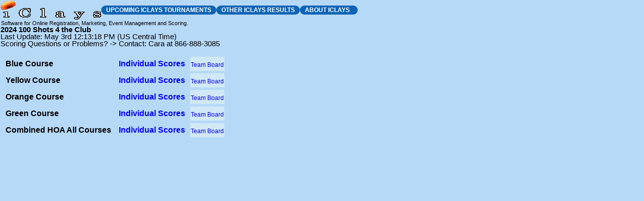

--- FILE ---
content_type: text/html; charset=UTF-8
request_url: http://www.iclays.com/scores/scores11863.html
body_size: 4083
content:

		<html>
		<HEAD>
			<TITLE>iClays Scores</TITLE>
			<META HTTP-EQUIV="Cache-Control" content="no-store">
			<META HTTP-EQUIV="Pragma" CONTENT="no-cache">
			<META HTTP-EQUIV="Expires" CONTENT="-1">
		</HEAD>
		<link rel='stylesheet' type='text/css' media='screen' href='../../iclay_style.css'>
		<link rel='stylesheet' type='text/css' media='print' href='../../iclay_printstyle.css'>

		<STYLE TYPE='text/css'>
		<!--
			A {text-decoration: none;}
		//-->
		</STYLE>
		<body leftmargin='0' topmargin='0' marginwidth='0' marginheight='0' class='masterstyle'>

		<script language='Javascript'>
		<!--
			function hlrow(e,eid)
			{
				e.runtimeStyle.backgroundColor='faee88';
//				e.runtimeStyle.fontWeight='bold';
//				e.runtimeStyle.fontSize='10pt';
				document.all['etag' + eid].runtimeStyle.backgroundColor='faee88';
			}
			function unhlrow(e,eid)
			{
				e.runtimeStyle.backgroundColor='';
//				e.runtimeStyle.fontWeight='';
//				e.runtimeStyle.fontSize='';
				document.all['etag' + eid].runtimeStyle.backgroundColor='';
			}
		//-->
		</script>


		<table cellpadding=0 cellspacing=0 border=0>
		<tr>
			<td style='cursor: hand;'><img src='../images/iclays_link_logo.gif' onclick="document.location.href='https://www.iclays.com';"></td>
			<td><a class='button2dk' href='../cgi-bin/public_tournament_list.cgi'><span class='buttonlink'>Upcoming iClays Tournaments</span></a>
			<td><a class='button2dk' href='../cgi-bin/recent_results.cgi'><span class='buttonlink'>Other iClays Results</span></a>
			<td><a class='button2dk' href='https://www.iclays.com'><span class='buttonlink'>About iClays &nbsp </span></a>
		</tr>
		<tr><td class='tiny' colspan=4>Software for Online Registration, Marketing, Event Management and Scoring.</td></tr>
		</table>

		
		<b>2024 100 Shots 4 the Club</b><br>Last Update: May 3rd 12:13:18 PM (US Central Time)<br>

		Scoring Questions or Problems? -> Contact: Cara at 866-888-3085<br>

		<table cellpadding=5 cellspacing=5 border=0>
	
					<tr>
						<td><b>Blue Course</b></td>
						<td><b><a href='scores11863-69895.html'>Individual Scores</a></b></td>
				<td class='alt1' width=50 onmouseover='hlrow(this,69895)'; onmouseout='unhlrow(this,69895)';><center><a href='https://www.iclays.com/cgi-bin/dynamic_team_master.cgi?TournamentID=11863&event_id=69895' target='tb11863'>Team Board</a></td>
					</tr>
				
					<tr>
						<td><b>Yellow Course</b></td>
						<td><b><a href='scores11863-69896.html'>Individual Scores</a></b></td>
				<td class='alt1' width=50 onmouseover='hlrow(this,69896)'; onmouseout='unhlrow(this,69896)';><center><a href='https://www.iclays.com/cgi-bin/dynamic_team_master.cgi?TournamentID=11863&event_id=69896' target='tb11863'>Team Board</a></td>
					</tr>
				
					<tr>
						<td><b>Orange Course</b></td>
						<td><b><a href='scores11863-69897.html'>Individual Scores</a></b></td>
				<td class='alt1' width=50 onmouseover='hlrow(this,69897)'; onmouseout='unhlrow(this,69897)';><center><a href='https://www.iclays.com/cgi-bin/dynamic_team_master.cgi?TournamentID=11863&event_id=69897' target='tb11863'>Team Board</a></td>
					</tr>
				
					<tr>
						<td><b>Green Course</b></td>
						<td><b><a href='scores11863-69898.html'>Individual Scores</a></b></td>
				<td class='alt1' width=50 onmouseover='hlrow(this,69898)'; onmouseout='unhlrow(this,69898)';><center><a href='https://www.iclays.com/cgi-bin/dynamic_team_master.cgi?TournamentID=11863&event_id=69898' target='tb11863'>Team Board</a></td>
					</tr>
				
					<tr>
						<td><b>Combined HOA All Courses</b></td>
						<td><b><a href='scores11863-69899.html'>Individual Scores</a></b></td>
				<td class='alt1' width=50 onmouseover='hlrow(this,69899)'; onmouseout='unhlrow(this,69899)';><center><a href='https://www.iclays.com/cgi-bin/dynamic_team_master.cgi?TournamentID=11863&event_id=69899' target='tb11863'>Team Board</a></td>
					</tr>
				  <br></table>
	</body>
	<HEAD>
		<META HTTP-EQUIV="Cache-Control" content="no-store">
		<META HTTP-EQUIV="Pragma" CONTENT="no-cache">
		<META HTTP-EQUIV="Expires" CONTENT="-1">
	</HEAD>
	</html>
	

--- FILE ---
content_type: text/css
request_url: http://www.iclays.com/iclay_style.css
body_size: 45574
content:
<STYLE TYPE='text/css'>
<!--
	.begin {cursor:default; background-color: B7D9F8; font-size: 11pt; line-height: 11pt; color: 000000; font-weight: normal; text-decoration: none; padding-top:1px; padding-right:1px; padding-left:1px;mso-ignore:padding;font-weight:400; font-family:Calibri, sans-serif;mso-font-charset:0; mso-number-format:General; text-align:general; vertical-align:bottom; mso-background-source:auto;mso-pattern:auto; white-space:nowrap;}
	.borderstyle {cursor:default; background-color: 0d64b5; font-size: 11pt; line-height: 11pt; color: FFFFFF; font-weight: normal; text-decoration: none; padding-top:1px; padding-right:1px; padding-left:1px;mso-ignore:padding;font-weight:400; font-family:Calibri, sans-serif;mso-font-charset:0; mso-number-format:General; text-align:general; vertical-align:bottom; mso-background-source:auto;mso-pattern:auto; white-space:nowrap;}
	.masterstyle {cursor:default; background-color: B7D9F8; font-size: 11pt; line-height: 11pt; color: 000000; font-weight: normal; text-decoration: none; padding-top:1px; padding-right:1px; padding-left:1px;mso-ignore:padding;font-weight:400; font-family:Calibri, sans-serif;mso-font-charset:0; mso-number-format:General; text-align:general; vertical-align:bottom; mso-background-source:auto;mso-pattern:auto; white-space:nowrap;}
	.invstyle {cursor:default; font-size: 11pt; line-height: 11pt; color: 000000; font-weight: normal; text-decoration: none; padding-top:1px; padding-right:1px; padding-left:1px;mso-ignore:padding;font-weight:400; font-family:Calibri, sans-serif;mso-font-charset:0; mso-number-format:General; text-align:general; vertical-align:bottom; mso-background-source:auto;mso-pattern:auto; white-space:nowrap;}
	.error {cursor:default; background-color: cf0606; font-size: 11pt; line-height: 11pt; color: ffffff; font-weight: normal; text-decoration: none; padding-top:1px; padding-right:1px; padding-left:1px;mso-ignore:padding;font-weight:400; font-family:Calibri, sans-serif;mso-font-charset:0; mso-number-format:General; text-align:general; vertical-align:bottom; mso-background-source:auto;mso-pattern:auto; white-space:nowrap;}
	.warning {cursor:default; background-color: f7f023; font-size: 11pt; line-height: 11pt; color: 000000; font-weight: normal; text-decoration: none; padding-top:1px; padding-right:1px; padding-left:1px;mso-ignore:padding;font-weight:400; font-family:Calibri, sans-serif;mso-font-charset:0; mso-number-format:General; text-align:general; vertical-align:bottom; mso-background-source:auto;mso-pattern:auto; white-space:nowrap;}
	.sqselect {cursor:default; background-color: F7D798; font-size: 11pt; line-height: 11pt; color: 000000; font-weight: normal; text-decoration: none; padding-top:1px; padding-right:1px; padding-left:1px;mso-ignore:padding;font-weight:400; font-family:Calibri, sans-serif;mso-font-charset:0; mso-number-format:General; text-align:general; vertical-align:bottom; mso-background-source:auto;mso-pattern:auto; white-space:nowrap;}
	.borderstyle_noprint {cursor:default; background-color: 0d64b5; font-size: 11pt; line-height: 11pt; color: FFFFFF; font-weight: normal; text-decoration: none;padding-top:1px;padding-right:1px;padding-left:1px;mso-ignore:padding;font-weight:400;font-family:Calibri, sans-serif;mso-font-charset:0;mso-number-format:General;text-align:general;vertical-align:bottom;mso-background-source:auto;mso-pattern:auto;white-space:nowrap;}
	.teststyle {cursor:default; background-color: BC5127; font-size: 11pt; line-height: 11pt; color: 000000; font-weight: normal; text-decoration: none; padding-top:1px; padding-right:1px; padding-left:1px;mso-ignore:padding;font-weight:400; font-family:Calibri, sans-serif;mso-font-charset:0; mso-number-format:General; text-align:general; vertical-align:bottom; mso-background-source:auto;mso-pattern:auto; white-space:nowrap;}
	.plasmastyle {cursor:default; background-color: b7d9f8; font-size: 7pt; line-height: 7pt; color: 000000; font-weight: normal; text-decoration: none;padding-top:1px;padding-right:1px;padding-left:1px;mso-ignore:padding;font-weight:400;font-family:Calibri, sans-serif;mso-font-charset:0;mso-number-format:General;text-align:general;vertical-align:bottom;mso-background-source:auto;mso-pattern:auto;white-space:nowrap;}
	.bulletbar_bg {cursor:default; background-color: 0d64b5; font-size: 13pt; line-height: 11pt; color: FFFFFF; font-weight: normal; text-decoration: none;padding-top:1px;padding-right:1px;padding-left:1px;mso-ignore:padding;font-weight:400;font-family:Calibri, sans-serif;mso-font-charset:0;mso-number-format:General;text-align:general;vertical-align:bottom;mso-background-source:auto;mso-pattern:auto;white-space:nowrap;}
	.bulletbar_sm {cursor:default; background-color: 84baeb; font-size: 13pt; line-height: 11pt; color: 000000; font-weight: normal; text-decoration: none;padding-top:1px;padding-right:1px;padding-left:1px;mso-ignore:padding;font-weight:400;font-family:Calibri, sans-serif;mso-font-charset:0;mso-number-format:General;text-align:general;vertical-align:bottom;mso-background-source:auto;mso-pattern:auto;white-space:nowrap;}
	.grayout {cursor:default; background-color: FFFFFF; font-size: 12pt; line-height: 14pt; color: dadad7; text-decoration: none;padding-top:1px;padding-right:1px;padding-left:1px;mso-ignore:padding;font-weight:400;font-family:Calibri, sans-serif;mso-font-charset:0;mso-number-format:General;text-align:general;vertical-align:bottom;mso-background-source:auto;mso-pattern:auto;white-space:nowrap;}
	.redcourse {cursor:default; background-color: F67070; font-size: 11pt; line-height: 11pt; color: 000000; font-weight: normal; text-decoration: none;padding-top:1px;padding-right:1px;padding-left:1px;mso-ignore:padding;font-weight:400;font-family:Calibri, sans-serif;mso-font-charset:0;mso-number-format:General;text-align:general;vertical-align:bottom;mso-background-source:auto;mso-pattern:auto;white-space:nowrap;}
	.bluecourse {cursor:default; background-color: 7079F6; font-size: 11pt; line-height: 11pt; color: 000000; font-weight: normal; text-decoration: none;padding-top:1px;padding-right:1px;padding-left:1px;mso-ignore:padding;font-weight:400;font-family:Calibri, sans-serif;mso-font-charset:0;mso-number-format:General;text-align:general;vertical-align:bottom;mso-background-source:auto;mso-pattern:auto;white-space:nowrap;}
	.White {cursor:default; background-color: FFFFFF; font-size: 11pt; line-height: 11pt; color: 000000; font-weight: normal; text-decoration: none;padding-top:1px;padding-right:1px;padding-left:1px;mso-ignore:padding;font-weight:400;font-family:Calibri, sans-serif;mso-font-charset:0;mso-number-format:General;text-align:general;vertical-align:bottom;mso-background-source:auto;mso-pattern:auto;white-space:nowrap;}
	.Yellow {cursor:default; background-color: F4D909; font-size: 11pt; line-height: 11pt; color: 000000; font-weight: normal; text-decoration: none;padding-top:1px;padding-right:1px;padding-left:1px;mso-ignore:padding;font-weight:400;font-family:Calibri, sans-serif;mso-font-charset:0;mso-number-format:General;text-align:general;vertical-align:bottom;mso-background-source:auto;mso-pattern:auto;white-space:nowrap;}
	.Blue {cursor:default; background-color: 072C97; font-size: 11pt; line-height: 11pt; color: FFFFFF; font-weight: normal; text-decoration: none;padding-top:1px;padding-right:1px;padding-left:1px;mso-ignore:padding;font-weight:400;font-family:Calibri, sans-serif;mso-font-charset:0;mso-number-format:General;text-align:general;vertical-align:bottom;mso-background-source:auto;mso-pattern:auto;white-space:nowrap;}
	.sqrlink {cursor:hand; background-color: 072C97; font-size: 11pt; line-height: 14pt; color: FFFFFF; font-weight: normal; text-decoration: none;padding-top:1px;padding-right:1px;padding-left:1px;mso-ignore:padding;font-weight:400;font-family:Calibri, sans-serif;mso-font-charset:0;mso-number-format:General;text-align:general;vertical-align:bottom;mso-background-source:auto;mso-pattern:auto;white-space:nowrap;}
	.Red {cursor:default; background-color: 970729; font-size: 11pt; line-height: 11pt; color: FFFFFF; font-weight: normal; text-decoration: none;padding-top:1px;padding-right:1px;padding-left:1px;mso-ignore:padding;font-weight:400;font-family:Calibri, sans-serif;mso-font-charset:0;mso-number-format:General;text-align:general;vertical-align:bottom;mso-background-source:auto;mso-pattern:auto;white-space:nowrap;}
	.Forest_Green {cursor:default; background-color: 0B6904; font-size: 11pt; line-height: 11pt; color: FFFFFF; font-weight: normal; text-decoration: none;padding-top:1px;padding-right:1px;padding-left:1px;mso-ignore:padding;font-weight:400;font-family:Calibri, sans-serif;mso-font-charset:0;mso-number-format:General;text-align:general;vertical-align:bottom;mso-background-source:auto;mso-pattern:auto;white-space:nowrap;}
	.LeftFrame {cursor:default; background-color: 0d64b5; font-size: 11pt; line-height: 11pt; color: 000000; font-weight: normal; text-decoration: none;padding-top:1px;padding-right:1px;padding-left:1px;mso-ignore:padding;font-weight:400;font-family:Calibri, sans-serif;mso-font-charset:0;mso-number-format:General;text-align:general;vertical-align:bottom;mso-background-source:auto;mso-pattern:auto;white-space:nowrap;}
	.Orange {cursor:default; background-color: BC5127; font-size: 11pt; line-height: 11pt; color: 000000; font-weight: normal; text-decoration: none;padding-top:1px;padding-right:1px;padding-left:1px;mso-ignore:padding;font-weight:400;font-family:Calibri, sans-serif;mso-font-charset:0;mso-number-format:General;text-align:general;vertical-align:bottom;mso-background-source:auto;mso-pattern:auto;white-space:nowrap;}
	.Purple {cursor:default; background-color: 750C7C; font-size: 11pt; line-height: 11pt; color: FFFFFF; font-weight: normal; text-decoration: none;padding-top:1px;padding-right:1px;padding-left:1px;mso-ignore:padding;font-weight:400;font-family:Calibri, sans-serif;mso-font-charset:0;mso-number-format:General;text-align:general;vertical-align:bottom;mso-background-source:auto;mso-pattern:auto;white-space:nowrap;}
	.Pastel_Purple {cursor:default; background-color: B385F2; font-size: 11pt; line-height: 11pt; color: 000000; font-weight: normal; text-decoration: none;padding-top:1px;padding-right:1px;padding-left:1px;mso-ignore:padding;font-weight:400;font-family:Calibri, sans-serif;mso-font-charset:0;mso-number-format:General;text-align:general;vertical-align:bottom;mso-background-source:auto;mso-pattern:auto;white-space:nowrap;}
	.Aqua {cursor:default; background-color: 31E8E2; font-size: 11pt; line-height: 11pt; color: 000000; font-weight: normal; text-decoration: none;padding-top:1px;padding-right:1px;padding-left:1px;mso-ignore:padding;font-weight:400;font-family:Calibri, sans-serif;mso-font-charset:0;mso-number-format:General;text-align:general;vertical-align:bottom;mso-background-source:auto;mso-pattern:auto;white-space:nowrap;}
	.Grey {cursor:default; background-color: 747676; font-size: 11pt; line-height: 11pt; color: 000000; font-weight: normal; text-decoration: none;padding-top:1px;padding-right:1px;padding-left:1px;mso-ignore:padding;font-weight:400;font-family:Calibri, sans-serif;mso-font-charset:0;mso-number-format:General;text-align:general;vertical-align:bottom;mso-background-source:auto;mso-pattern:auto;white-space:nowrap;}
	.Dark_Grey {cursor:default; background-color: 2E2D2E; font-size: 11pt; line-height: 11pt; color: FFFFFF; font-weight: normal; text-decoration: none;padding-top:1px;padding-right:1px;padding-left:1px;mso-ignore:padding;font-weight:400;font-family:Calibri, sans-serif;mso-font-charset:0;mso-number-format:General;text-align:general;vertical-align:bottom;mso-background-source:auto;mso-pattern:auto;white-space:nowrap;}
	.Black {cursor:default; background-color: 000000; font-size: 11pt; line-height: 11pt; color: FFFFFF; font-weight: normal; text-decoration: none;padding-top:1px;padding-right:1px;padding-left:1px;mso-ignore:padding;font-weight:400;font-family:Calibri, sans-serif;mso-font-charset:0;mso-number-format:General;text-align:general;vertical-align:bottom;mso-background-source:auto;mso-pattern:auto;white-space:nowrap;}
	.Light_Blue {cursor:default; background-color: 7DBBF5; font-size: 11pt; line-height: 11pt; color: 000000; font-weight: normal; text-decoration: none;padding-top:1px;padding-right:1px;padding-left:1px;mso-ignore:padding;font-weight:400;font-family:Calibri, sans-serif;mso-font-charset:0;mso-number-format:General;text-align:general;vertical-align:bottom;mso-background-source:auto;mso-pattern:auto;white-space:nowrap;}
	.Pink {cursor:default; background-color: F57DF4; font-size: 11pt; line-height: 11pt; color: 000000; font-weight: normal; text-decoration: none;padding-top:1px;padding-right:1px;padding-left:1px;mso-ignore:padding;font-weight:400;font-family:Calibri, sans-serif;mso-font-charset:0;mso-number-format:General;text-align:general;vertical-align:bottom;mso-background-source:auto;mso-pattern:auto;white-space:nowrap;}
	.Pastel_Green {cursor:default; background-color: 7CF5A7; font-size: 11pt; line-height: 11pt; color: 000000; font-weight: normal; text-decoration: none;padding-top:1px;padding-right:1px;padding-left:1px;mso-ignore:padding;font-weight:400;font-family:Calibri, sans-serif;mso-font-charset:0;mso-number-format:General;text-align:general;vertical-align:bottom;mso-background-source:auto;mso-pattern:auto;white-space:nowrap;}
	.squadding {cursor:default; background-color: b7d9f8; font-size: 8pt; line-height: 9pt; color: 000000; font-weight: normal; text-decoration: none;x-overflow:hidden;y-overflow:hidden;overflow:hidden;table-layout:fixed;padding-top:1px;padding-right:1px;padding-left:1px;mso-ignore:padding;font-weight:400;font-family:Calibri, sans-serif;mso-font-charset:0;mso-number-format:General;text-align:general;vertical-align:bottom;mso-background-source:auto;mso-pattern:auto;white-space:nowrap;}
	.checkintrue {cursor:default; background-color: b7d9f8; font-size: 8pt; line-height: 9pt; color: 000000; font-weight: bold; text-decoration: none;x-overflow:hidden;y-overflow:hidden;overflow:hidden;table-layout:fixed;padding-top:1px;padding-right:1px;padding-left:1px;mso-ignore:padding;font-weight:400;font-family:Calibri, sans-serif;mso-font-charset:0;mso-number-format:General;text-align:general;vertical-align:bottom;mso-background-source:auto;mso-pattern:auto;white-space:nowrap;}
	.checkinfalse {cursor:default; background-color: b7d9f8; font-size: 8pt; line-height: 9pt; color: f31a1a; font-weight: bold; text-decoration: none;x-overflow:hidden;y-overflow:hidden;overflow:hidden;table-layout:fixed;padding-top:1px;padding-right:1px;padding-left:1px;mso-ignore:padding;font-weight:400;font-family:Calibri, sans-serif;mso-font-charset:0;mso-number-format:General;text-align:general;vertical-align:bottom;mso-background-source:auto;mso-pattern:auto;white-space:nowrap;}
	.tiny {cursor:default; font-size: 8pt; line-height: 9pt; color: 000000; font-weight: normal; text-decoration: none;padding-top:1px;padding-right:1px;padding-left:1px;mso-ignore:padding;font-weight:400;font-family:Calibri, sans-serif;mso-font-charset:0;mso-number-format:General;text-align:general;vertical-align:bottom;mso-background-source:auto;mso-pattern:auto;white-space:nowrap;}
	.big {cursor:default; font-size: 17pt; line-height: 20pt; color: 000000; font-weight: bold; text-decoration: none;padding-top:1px;padding-right:1px;padding-left:1px;mso-ignore:padding;font-weight:400;font-family:Calibri, sans-serif;mso-font-charset:0;mso-number-format:General;text-align:general;vertical-align:bottom;mso-background-source:auto;mso-pattern:auto;white-space:nowrap;}
	.huge {cursor:default; font-size: 21pt; line-height: 22pt; color: 000000; font-weight: bold; text-decoration: none;padding-top:1px;padding-right:1px;padding-left:1px;mso-ignore:padding;font-weight:400;font-family:Calibri, sans-serif;mso-font-charset:0;mso-number-format:General;text-align:general;vertical-align:bottom;mso-background-source:auto;mso-pattern:auto;white-space:nowrap;}
	.iphone {cursor:default; font-size: 45pt; line-height: 45pt; color: 000000; font-weight: bold; text-decoration: none;padding-top:1px;padding-right:1px;padding-left:1px;mso-ignore:padding;font-weight:400;font-family:Calibri, sans-serif;mso-font-charset:0;mso-number-format:General;text-align:general;vertical-align:bottom;mso-background-source:auto;mso-pattern:auto;white-space:nowrap;}
	.iphonebox {cursor:default; font-size: 70pt; line-height: 50pt; color: 000000; font-weight: bold; text-decoration: none;padding-top:1px;padding-right:1px;padding-left:1px;mso-ignore:padding;font-weight:400;font-family:Calibri, sans-serif;mso-font-charset:0;mso-number-format:General;text-align:general;vertical-align:bottom;mso-background-source:auto;mso-pattern:auto;white-space:nowrap;}
	.tiny_noprint {cursor:default; font-size: 8pt; line-height: 9pt; color: 000000; font-weight: normal; text-decoration: none;padding-top:1px;padding-right:1px;padding-left:1px;mso-ignore:padding;font-weight:400;font-family:Calibri, sans-serif;mso-font-charset:0;mso-number-format:General;text-align:general;vertical-align:bottom;mso-background-source:auto;mso-pattern:auto;white-space:nowrap;}
	.title {cursor:default; font-size: 13pt; line-height: 14pt; color: 000000; font-weight: bold; text-decoration: none;padding-top:1px;padding-right:1px;padding-left:1px;mso-ignore:padding;font-weight:400;font-family:Calibri, sans-serif;mso-font-charset:0;mso-number-format:General;text-align:general;vertical-align:bottom;mso-background-source:auto;mso-pattern:auto;white-space:nowrap;}
	.titlebk {cursor:default; background-color: 0d64b5; font-size: 13pt; line-height: 14pt; color: FFFFFF; font-weight: bold; text-decoration: none;padding-top:1px;padding-right:1px;padding-left:1px;mso-ignore:padding;font-weight:400;font-family:Calibri, sans-serif;mso-font-charset:0;mso-number-format:General;text-align:general;vertical-align:bottom;mso-background-source:auto;mso-pattern:auto;white-space:nowrap;}
	.title2 {cursor:default; font-size: 11pt; line-height: 13pt; color: 000000; font-weight: bold; text-decoration: none;padding-top:1px;padding-right:1px;padding-left:1px;mso-ignore:padding;font-weight:400;font-family:Calibri, sans-serif;mso-font-charset:0;mso-number-format:General;text-align:general;vertical-align:bottom;mso-background-source:auto;mso-pattern:auto;white-space:nowrap;}
	.title_noprint {cursor:default; font-size: 13pt; line-height: 14pt; color: 000000; font-weight: bold; text-decoration: none;padding-top:1px;padding-right:1px;padding-left:1px;mso-ignore:padding;font-weight:400;font-family:Calibri, sans-serif;mso-font-charset:0;mso-number-format:General;text-align:general;vertical-align:bottom;mso-background-source:auto;mso-pattern:auto;white-space:nowrap;}
	.menuButton         {cursor:default; background-color: 94c7f7; font-size: 11pt; line-height: 11pt; color: 000000; font-weight: normal; text-decoration: none;padding-top:1px;padding-right:1px;padding-left:1px;mso-ignore:padding;font-weight:400;font-family:Calibri, sans-serif;mso-font-charset:0;mso-number-format:General;text-align:general;vertical-align:bottom;mso-background-source:auto;mso-pattern:auto;white-space:nowrap;}
	.menuButton_noprint {cursor:default; background-color: 0d64b5; font-size: 11pt; line-height: 11pt; color: FFFFFF; font-weight: normal; text-decoration: none;padding-top:1px;padding-right:1px;padding-left:1px;mso-ignore:padding;font-weight:400;font-family:Calibri, sans-serif;mso-font-charset:0;mso-number-format:General;text-align:general;vertical-align:bottom;mso-background-source:auto;mso-pattern:auto;white-space:nowrap;}
	.trophyButton {cursor:default; background-color: e6193b; font-size: 11pt; line-height: 11pt; color: FFFFFF; font-weight: normal; text-decoration: none;padding-top:1px;padding-right:1px;padding-left:1px;mso-ignore:padding;font-weight:400;font-family:Calibri, sans-serif;mso-font-charset:0;mso-number-format:General;text-align:general;vertical-align:bottom;mso-background-source:auto;mso-pattern:auto;white-space:nowrap;}
	.completedButton {cursor:default; background-color: 55CC46; font-size: 11pt; line-height: 11pt; color: 000000; font-weight: normal; text-decoration: none;padding-top:1px;padding-right:1px;padding-left:1px;mso-ignore:padding;font-weight:400;font-family:Calibri, sans-serif;mso-font-charset:0;mso-number-format:General;text-align:general;vertical-align:bottom;mso-background-source:auto;mso-pattern:auto;white-space:nowrap;}
	.futureButton {cursor:default; background-color: 888784; font-size: 11pt; line-height: 11pt; color: F9FCF8; font-weight: normal; text-decoration: none;padding-top:1px;padding-right:1px;padding-left:1px;mso-ignore:padding;font-weight:400;font-family:Calibri, sans-serif;mso-font-charset:0;mso-number-format:General;text-align:general;vertical-align:bottom;mso-background-source:auto;mso-pattern:auto;white-space:nowrap;}
	.printONLY {display: none;font-size: 8pt; line-height: 11pt;color:000000; font-weight: normal;text-decoration:none;padding-top:1px;padding-right:1px;padding-left:1px;mso-ignore:padding;font-weight:400;font-family:Calibri, sans-serif;mso-font-charset:0;mso-number-format:General;text-align:general;vertical-align:bottom;mso-background-source:auto;mso-pattern:auto;white-space:nowrap;}
	.imp {cursor:default; background-color: D4D1B9; font-size: 11pt; line-height: 11pt; color: 000000; font-weight: normal; text-decoration: none;padding-top:1px;padding-right:1px;padding-left:1px;mso-ignore:padding;font-weight:400;font-family:Calibri, sans-serif;mso-font-charset:0;mso-number-format:General;text-align:general;vertical-align:bottom;mso-background-source:auto;mso-pattern:auto;white-space:nowrap;}
	.nice {cursor:default; font-size: 9pt; line-height: 11pt; color: 000000; font-weight: bold; text-decoration: none;padding-top:1px;padding-right:1px;padding-left:1px;mso-ignore:padding;font-weight:400;font-family:Calibri, sans-serif;mso-font-charset:0;mso-number-format:General;text-align:general;vertical-align:bottom;mso-background-source:auto;mso-pattern:auto;white-space:nowrap;}
	.alt1 {cursor:default; background-color: d1e8f7; font-size: 9pt; line-height: 11pt; color: 000000; font-weight: normal; text-decoration: none;padding-top:1px;padding-right:1px;padding-left:1px;mso-ignore:padding;font-weight:400;font-family:Calibri, sans-serif;mso-font-charset:0;mso-number-format:General;text-align:general;vertical-align:bottom;mso-background-source:auto;mso-pattern:auto;white-space:nowrap;}
	.alt2 {cursor:default; background-color: f0f6fa; font-size: 9pt; line-height: 11pt; color: 000000; font-weight: normal; text-decoration: none;padding-top:1px;padding-right:1px;padding-left:1px;mso-ignore:padding;font-weight:400;font-family:Calibri, sans-serif;mso-font-charset:0;mso-number-format:General;text-align:general;vertical-align:bottom;mso-background-source:auto;mso-pattern:auto;white-space:nowrap;}
	.alt3 {cursor:default; background-color: b7d9f8; font-size: 9pt; line-height: 11pt; color: 000000; font-weight: normal; text-decoration: none;padding-top:1px;padding-right:1px;padding-left:1px;mso-ignore:padding;font-weight:400;font-family:Calibri, sans-serif;mso-font-charset:0;mso-number-format:General;text-align:general;vertical-align:bottom;mso-background-source:auto;mso-pattern:auto;white-space:nowrap;}
	.alte {cursor:default; background-color: 91f98c; font-size: 9pt; line-height: 11pt; color: 000000; font-weight: normal; text-decoration: none;padding-top:1px;padding-right:1px;padding-left:1px;mso-ignore:padding;font-weight:400;font-family:Calibri, sans-serif;mso-font-charset:0;mso-number-format:General;text-align:general;vertical-align:bottom;mso-background-source:auto;mso-pattern:auto;white-space:nowrap;}
	.scorealt1 {cursor:default; background-color: aeb8bf; font-size: 9pt; line-height: 11pt; color: 000000; font-weight: normal; text-decoration: none;padding-top:1px;padding-right:1px;padding-left:1px;mso-ignore:padding;font-weight:400;font-family:Calibri, sans-serif;mso-font-charset:0;mso-number-format:General;text-align:general;vertical-align:bottom;mso-background-source:auto;mso-pattern:auto;white-space:nowrap;}
	.scorealt2 {cursor:default; background-color: c9dce8; font-size: 9pt; line-height: 11pt; color: 000000; font-weight: normal; text-decoration: none;padding-top:1px;padding-right:1px;padding-left:1px;mso-ignore:padding;font-weight:400;font-family:Calibri, sans-serif;mso-font-charset:0;mso-number-format:General;text-align:general;vertical-align:bottom;mso-background-source:auto;mso-pattern:auto;white-space:nowrap;}
	.balt1 {cursor:default; background-color: aeb8bf; font-size: 12pt; line-height: 14pt; color: 000000; font-weight: bold; text-decoration: none;padding-top:1px;padding-right:1px;padding-left:1px;mso-ignore:padding;font-weight:400;font-family:Calibri, sans-serif;mso-font-charset:0;mso-number-format:General;text-align:general;vertical-align:bottom;mso-background-source:auto;mso-pattern:auto;white-space:nowrap;}
	.balt2 {cursor:default; background-color: c9dce8; font-size: 12pt; line-height: 14pt; color: 000000; font-weight: bold; text-decoration: none;padding-top:1px;padding-right:1px;padding-left:1px;mso-ignore:padding;font-weight:400;font-family:Calibri, sans-serif;mso-font-charset:0;mso-number-format:General;text-align:general;vertical-align:bottom;mso-background-source:auto;mso-pattern:auto;white-space:nowrap;}
	.highlight {cursor:default; background-color: F9F2A5; font-size: 9pt; line-height: 11pt; color: 000000; font-weight: normal; text-decoration: none;padding-top:1px;padding-right:1px;padding-left:1px;mso-ignore:padding;font-weight:400;font-family:Calibri, sans-serif;mso-font-charset:0;mso-number-format:General;text-align:general;vertical-align:bottom;mso-background-source:auto;mso-pattern:auto;white-space:nowrap;}
	.noprint {cursor:default;padding-top:1px;padding-right:1px;padding-left:1px;mso-ignore:padding;font-weight:400;font-family:Calibri, sans-serif;mso-font-charset:0;mso-number-format:General;text-align:general;vertical-align:bottom;mso-background-source:auto;mso-pattern:auto;white-space:nowrap;padding-top:1px;padding-right:1px;padding-left:1px;mso-ignore:padding;font-weight:400;font-family:Calibri, sans-serif;mso-font-charset:0;mso-number-format:General;text-align:general;vertical-align:bottom;mso-background-source:auto;mso-pattern:auto;white-space:nowrap;}

	.ps {font-size: 9pt; line-height: 11pt; color: 3345ED; font-weight: bold; text-decoration: underline; cursor:hand; overflow: hidden;white-space: nowrap;word-wrap:normal;x-overflow:hidden;y-overflow:hidden;padding-top:1px;padding-right:1px;padding-left:1px;mso-ignore:padding;font-weight:400;font-family:Calibri, sans-serif;mso-font-charset:0;mso-number-format:General;text-align:general;vertical-align:bottom;mso-background-source:auto;mso-pattern:auto;white-space:nowrap;}
	.sn {font-size: 7pt; line-height: 7pt; color: 000000; font-weight: bold; text-decoration: none; cursor:hand; overflow: hidden;white-space: nowrap;word-wrap:normal;x-overflow:hidden;y-overflow:hidden;padding-top:1px;padding-right:1px;padding-left:1px;mso-ignore:padding;font-weight:400;font-family:Calibri, sans-serif;mso-font-charset:0;mso-number-format:General;text-align:general;vertical-align:bottom;mso-background-source:auto;mso-pattern:auto;white-space:nowrap;}

	.clear {overflow: hidden; width: 100%;}

	a.button {background: transparent url('/images/blank300x2_dk.jpg') no-repeat scroll top right;border:0;color:082578;display: block;float: left;font: normal 12px arial, sans-serif;font-weight: bold;height: 24px;margin-right: 6px;padding-right: 18px;text-decoration: none;}
		a.button span {background: transparent url('/images/blank300x2_dk.jpg') no-repeat;border:0;width:120px;display: block;line-height: 14px;padding: 5px 0 5px 19px;}
		a.button:active {background-position: bottom right;border:0;cursor: hand;outline: none;}
		a.button:active span {background-position: bottom left;border:0;cursor: hand;padding: 6px 0 4px 19px;}
		a.button:hover {background-position: bottom right;border:0;cursor: hand;outline: none;}
		a.button:hover span {background-position: bottom left;cursor: hand;border:0;padding: 6px 0 4px 19px;}

	a.button2 {background: transparent url('/images/blank300x2_lt.jpg') no-repeat scroll top right;border:0;color:FFFFFF;display: block;float: left;font: normal 12px arial, sans-serif;font-weight: bold;height: 24px;margin-right: 6px;padding-right: 18px;text-decoration: none;}
		a.button2 span {background: transparent url('/images/blank300x2_lt.jpg') no-repeat;border:0;width:120px;display: block;line-height: 14px;padding: 5px 0 5px 19px;}
		a.button2:active {background-position: bottom right;border:0;cursor: hand;outline: none;}
		a.button2:active span {background-position: bottom left;border:0;cursor: hand;padding: 6px 0 4px 19px;}
		a.button2:hover {background-position: bottom right;border:0;cursor: hand;outline: none;}
		a.button2:hover span {background-position: bottom left;cursor: hand;border:0;padding: 6px 0 4px 19px;}

	a.button3 {background: transparent url('/images/blank300x2_white.jpg') no-repeat scroll top right;border:0;color:082578;display: block;float: left;font: normal 12px arial, sans-serif;font-weight: bold;height: 24px;margin-right: 6px;padding-right: 18px;text-decoration: none;}
		a.button3 span {background: transparent url('/images/blank300x2_white.jpg') no-repeat;border:0;width:120px;display: block;line-height: 14px;padding: 5px 0 5px 19px;}
		a.button3:active {background-position: bottom right;border:0;cursor: hand;outline: none;}
		a.button3:active span {background-position: bottom left;border:0;cursor: hand;padding: 6px 0 4px 19px;}
		a.button3:hover {background-position: bottom right;border:0;cursor: hand;outline: none;}
		a.button3:hover span {background-position: bottom left;cursor: hand;border:0;padding: 6px 0 4px 19px;}

	.button4 a
	{
		display: block;
		color: #faedca;
		background-color: #664d0c;
		width: 7em;
		text-decoration: none;
		border-top: 1px solid #735f2c;
		border-left: 1px solid #735f2c;
		border-right: 1px solid #362701;
		border-bottom: 1px solid #362701;
		padding: 2px 0 3px 10px;
		text-align: left;
	}

	.button4 a:hover
	{
		background-color: #755a15;
		color: #faedca;
		border-top: 1px solid #735f2c;
		border-left: 1px solid #735f2c;
		border-right: 1px solid #362701;
		border-bottom: 1px solid #362701;
		padding: 2px 0 3px 10px;
		text-align: left;
	}
	.button4 a:active
	{
		background-color: #503a03;
		color: #faedca;
		border-top: 1px solid #362701;
		border-left: 1px solid #362701;
		border-right: 1px solid #735f2c;
		border-bottom: 1px solid #735f2c;
		padding: 3px 0 2px 11px;
		text-align: left;
	}


	.button5 ul
	{
		margin: 0;
		padding: 0;
		list-style-type: none;
		text-align: left;
	}
	.button5 li { margin: 0 0 .2em 0;text-align: left; }


	.button5 a
	{
		display: block;
		color: #faedca;
		background-color: #247cd3;
		width: 7em;
		text-decoration: none;
		border-top: 1px solid #67adf3;
		border-left: 1px solid #67adf3;
		border-right: 1px solid #0e559a;
		border-bottom: 1px solid #0e559a;
		padding: 2px 0 3px 10px;
		text-align: left;
	}
	.button5 a:hover
	{
		background-color: #338be2;
		color: #faedca;
		border-top: 1px solid #67adf3;
		border-left: 1px solid #67adf3;
		border-right: 1px solid #0e559a;
		border-bottom: 1px solid #0e559a;
		padding: 2px 0 3px 10px;
		text-align: left;
	}
	.button5 a:active
	{
		background-color: #338be2;
		color: #faedca;
		border-top: 1px solid #0e559a;
		border-left: 1px solid #0e559a;
		border-right: 1px solid #67adf3;
		border-bottom: 1px solid #67adf3;
		padding: 3px 0 2px 11px;
		text-align: left;
	}

	.bigRedButton {
	  background: #f21111;
	  background-image: -webkit-linear-gradient(top, #f21111, #b8502b);
	  background-image: -moz-linear-gradient(top, #f21111, #b8502b);
	  background-image: -ms-linear-gradient(top, #f21111, #b8502b);
	  background-image: -o-linear-gradient(top, #f21111, #b8502b);
	  background-image: linear-gradient(to bottom, #f21111, #b8502b);
	  -webkit-border-radius: 28;
	  -moz-border-radius: 28;
	  border-radius: 28px;
	  font-family: Arial;
	  color: #ffffff;
	  font-size: 31px;
	  padding: 10px 20px 10px 20px;
	  text-decoration: none;
	}
	.bigGreenButton {
	  background: #23ed8c;
	  background-image: -webkit-linear-gradient(top, #23ed8c, #158f2e);
	  background-image: -moz-linear-gradient(top, #23ed8c, #158f2e);
	  background-image: -ms-linear-gradient(top, #23ed8c, #158f2e);
	  background-image: -o-linear-gradient(top, #23ed8c, #158f2e);
	  background-image: linear-gradient(to bottom, #23ed8c, #158f2e);
	  text-decoration: none;
	  -webkit-border-radius: 28;
	  -moz-border-radius: 28;
	  border-radius: 28px;
	  font-family: Arial;
	  color: #ffffff;
	  font-size: 31px;
	  padding: 10px 20px 10px 20px;
	}

	.np
	{
		mso-background-source:auto;
	}



@keyframes blinkAddress {
    0% {
        opacity: 1;
    }

    50% {
        opacity: 0;
    }

    100% {
        opacity: 1;
    }
}


.invoiceAddress {display: inline-block;color: #d41326;transition: all 0.3s;position: absolute;overflow: hidden;text-decoration: none;font-weight:900;text-transform: uppercase;font-size: 12px;white-space:nowrap;font-family: Arial; animation: blinkAddress 1s infinite;}


.button2lt {display: inline-block;padding: 2px 10px;color: #000000;transition: all 0.3s;position: relative;overflow: hidden;text-decoration: none;font-weight:900;text-transform: uppercase;font-size: 12px;white-space:nowrap;font-family: Arial;z-index: 1;}
.button2lt:after {content: "";position: absolute;bottom: 0;left: 0;width: 100%;height: 100%;background-color: #B7D9F8;color: #000000;border-radius: 10rem;z-index: -2;}
.button2lt:before {content: "";position: absolute;bottom: 0;left: 0;width: 0%;height: 100%;background-color: #e8a010;transition: all 0.3s;border-radius: 10rem;z-index: -1;}
.button2lt:hover {color: #0d64b5;}
.button2lt:hover:before {width: 100%;}

.button2dk {display: inline-block;padding: 2px 10px;color: #FFFFFF;transition: all 0.3s;position: relative;overflow: hidden;text-decoration: none;font-weight:900;text-transform: uppercase;font-size: 12px;white-space:nowrap;font-family: Arial;z-index: 1;}
.button2dk:after {content: "";position: absolute;bottom: 0;left: 0;width: 100%;height: 100%;background-color: #0d64b5;color: #000000;border-radius: 10rem;z-index: -2;}
.button2dk:before {content: "";position: absolute;bottom: 0;left: 0;width: 0%;height: 100%;background-color: #e8a010;transition: all 0.3s;border-radius: 10rem;z-index: -1;}
.button2dk:hover {color: #0d64b5;}
.button2dk:hover:before {width: 100%;}
.buttonOrange {display: inline-block;padding: 2px 10px;color: #FFFFFF;transition: all 0.3s;position: relative;overflow: hidden;text-decoration: none;font-weight:900;text-transform: uppercase;font-size: 12px;white-space:nowrap;font-family: Arial;z-index: 1;}.buttonOrange:after {content: "";position: absolute;bottom: 0;left: 0;width: 100%;height: 100%;background-color: #e07407;color: #000000;border-radius: 10rem;z-index: -2;}
.buttonOrange:before {content: "";position: absolute;bottom: 0;left: 0;width: 0%;height: 100%;background-color: #475ed1;transition: all 0.3s;border-radius: 10rem;z-index: -1;}
.buttonOrange:hover {color: #e07407;}
.buttonOrange:hover:before {width: 100%;}

.button2green {display: inline-block;padding: 2px 10px;color: #FFFFFF;transition: all 0.3s;position: relative;overflow: hidden;text-decoration: none;font-weight:900;text-transform: uppercase;font-size: 12px;white-space:nowrap;font-family: Arial;z-index: 1;}
.button2green:after {content: "";position: absolute;bottom: 0;left: 0;width: 100%;height: 100%;background-color: #13c21c;color: #000000;border-radius: 10rem;z-index: -2;}
.button2green:before {content: "";position: absolute;bottom: 0;left: 0;width: 0%;height: 100%;background-color: #c91e35;transition: all 0.3s;border-radius: 10rem;z-index: -1;}
.button2green:hover {color: #000000;}
.button2green:hover:before {width: 100%;}

.button2red {display: inline-block;padding: 2px 10px;color: #FFFFFF;transition: all 0.3s;position: relative;overflow: hidden;text-decoration: none;font-weight:900;text-transform: uppercase;font-size: 12px;white-space:nowrap;font-family: Arial;z-index: 1;}
.button2red:after {content: "";position: absolute;bottom: 0;left: 0;width: 100%;height: 100%;background-color: #c91e35;color: #000000;border-radius: 10rem;z-index: -2;}
.button2red:before {content: "";position: absolute;bottom: 0;left: 0;width: 0%;height: 100%;background-color: #13c21c;transition: all 0.3s;border-radius: 10rem;z-index: -1;}
.button2red:hover {color: #000000;}
.button2red:hover:before {width: 100%;}

.button2wh {display: inline-block;padding: 2px 10px;color: #000000;transition: all 0.3s;position: relative;overflow: hidden;text-decoration: none;font-weight:900;text-transform: uppercase;font-size: 12px;white-space:nowrap;font-family: Arial;z-index: 1;}
.button2wh:after {content: "";position: absolute;bottom: 0;left: 0;width: 100%;height: 100%;background-color: #ffffff;color: #000000;border-radius: 10rem;z-index: -2;}
.button2wh:before {content: "";position: absolute;bottom: 0;left: 0;width: 0%;height: 100%;background-color: #e8a010;transition: all 0.3s;border-radius: 10rem;z-index: -1;}
.button2wh:hover {color: #0d64b5;}
.button2wh:hover:before {width: 100%;}

.buttonRed {display: inline-block;padding: 2px 10px;color: #000000;transition: all 0.3s;position: relative;overflow: hidden;text-decoration: none;font-weight:900;text-transform: uppercase;font-size: 12px;white-space:nowrap;font-family: Arial;z-index: 1;}
.buttonRed:after {content: "";position: absolute;bottom: 0;left: 0;width: 100%;height: 100%;background-color: #ffffff;color: #000000;border-radius: 10rem;z-index: -2;}
.buttonRed:before {content: "";position: absolute;bottom: 0;left: 0;width: 0%;height: 100%;background-color: #d1250a;transition: all 0.3s;border-radius: 10rem;z-index: -1;}
.buttonRed:hover {color: #FFFFFF;}
.buttonRed:hover:before {width: 100%;}


.buttonlink {display: block;}

.websocketConnecting{
	background-color:#f5ef42;
	width:139px;
	height:35px;
	object-fil:contain;
}
.websocketConnected{
	background-color:#0d64b4;
	width:139px;
	height:35px;
	object-fil:contain;
}
.websocketDisconnected{
	background-color:#ff6186;
	width:139px;
	height:35px;
	object-fil:contain;
}

.menu a
{
	display: block;
	color: #000000;
	background-color: #ffffff;
	-moz-border-radius: 5px;
	-webkit-border-radius: 5px;
	border-radius: 5px; /* future proofing */
	-khtml-border-radius: 5px; /* for old Konqueror browsers */
	font-family:Calibri, sans-serif;
	font-size: 18px;
	line-height: 20px;

	text-decoration: none;
	border-top: 1px solid #735f2c;
	border-left: 1px solid #735f2c;
	border-right: 1px solid #362701;
	border-bottom: 1px solid #362701;
	padding: 2px 1px 3px 10px;/* padding goes padding: top,right,bottom,left */
	text-align: left;
}
.menu a:hover
{
	background-color: #8ed547;
	color: #1768b3;
	border-top: 1px solid #735f2c;
	border-left: 1px solid #735f2c;
	border-right: 1px solid #362701;
	border-bottom: 1px solid #362701;
	padding: 2px 1px 3px 10px;/* padding goes padding: top,right,bottom,left */
	text-align: left;
}
.menu a:active
{
	background-color: #000000;
	color: #faedca;
	border-top: 1px solid #362701;
	border-left: 1px solid #362701;
	border-right: 1px solid #735f2c;
	border-bottom: 1px solid #735f2c;
	padding: 3px 0px 2px 11px;/* padding goes padding: top,right,bottom,left */
	text-align: left;
}
.page_content {
  width: 800px;
  height: 600px;
  -ms-transform-origin: top left;
  -webkit-transform-origin: top left;
  transform-origin: top left;
  -webkit-transition: all 200ms ease-in-out !important;
  transition: all 200ms ease-in-out !important;
  position: absolute;
}
.page_content img {
  float: left;
  margin: 20px;
}
.page_content p {
  position: absolute;
  bottom: 20px;
  left: 20px;
  right: 20px;
  text-align: left;
}
.blurbUpload
{
	position: absolute;
	text-align: left;
	background-color: #bbfd78;
	border: 4px solid #386d02;
	-webkit-border-radius: 30px;
	-moz-border-radius: 30px;
	border-radius: 30px;
	-webkit-box-shadow: 1px 1px 1px #000000;
	-moz-box-shadow: 1px 1px 1px #000000;
	box-shadow: 1px 1px 1px #000000;
	cursor:default;
	font-size: 14pt;
	line-height: 14pt;
	color: 000000;
	text-decoration: none;
	padding-top:20px;
	padding-left:20px;
	padding-right:20px;
	padding-bottom:20px;
	mso-ignore:padding;
	font-weight:500;
	font-family:Calibri, sans-serif;
	letter-spacing: 0.04em;
	mso-font-charset:0;
	mso-number-format:General;
}

			.invrcp{
					position:absolute;
					font-family: Roboto, sans-serif;
					color:#283ced;
					font-size:30px;
					font-optical-sizing: auto;
					font-style: bold;
					width:100px;
					max-width:100px;
					min-width:100px;
					font-variation-settings:
					'wdth' 100;
					font-weight: 900;
					z-index:20;
				}


			.identf{
					position:absolute;
					font-family: Roboto, sans-serif;
					color:#000000;
					border: 1px solid #0a0a0a;
					font-size:12px;
					line-height:15px;
					font-optical-sizing: auto;
					font-style: bold;
					width:100px;
					max-width:100px;
					min-width:100px;
					font-variation-settings:
					'wdth' 100;
					font-weight: 400;
					z-index:20;
				}
			.identv{
					position:absolute;
					font-family: Roboto, sans-serif;
					border: 1px solid #0a0a0a;
					font-size:12px;
					line-height:15px;
					overflow:hidden;
					visibility:visible;
					z-index:20;
					width:100px;
					max-width:100px;
					min-width:100px;
					text-align:right;
					font-variation-settings:
					'wdth' 100;
					font-weight: 400;
					z-index:20;
				}

			.tallies{
					position:absolute;
					left:440px;
					font-family: Roboto, sans-serif;
					color:#000000;
					font-size:12px;
					line-height:16px;
					font-optical-sizing: auto;
					font-style: bold;
					font-variation-settings:
					'wdth' 100;
					font-weight: 400;
					z-index:20;
				}

			.bulletpt{
					position:absolute;
					font-family: Roboto, sans-serif;
					color:#ffffff;
					font-size:12px;
					line-height:17px;
					font-optical-sizing: auto;
					font-style: bold;
					font-variation-settings:
					'wdth' 100;
					font-weight: 400;
					z-index:20;
					background-color:#283ced;
				}
			.bulletvalt{
					position:absolute;
					font-family: Roboto, sans-serif;
					color:#ffffff;
					font-size:12px;
					line-height:17px;
					font-optical-sizing: auto;
					font-style: bold;
					font-variation-settings:
					'wdth' 100;
					font-weight: 400;
					z-index:20;
					background-color:#283ced;
				}
			.description{
					position:absolute;
					left:35px;
					border: 1px solid #0a0a0a;
					overflow:hidden;
					visibility:visible;
					z-index:20;
					width:331px;
					max-width:331px;
					min-width:331px;

					font-family: Roboto, sans-serif;
					font-size:12px;
					line-height:15px;
					font-optical-sizing: auto;
					font-style: bold;
					font-variation-settings:
					'wdth' 331;
					font-weight: 400;
					z-index:20;
				}

			.qty{
					position:absolute;
					left:367px;
					border: 1px solid #0a0a0a;
					overflow:hidden;
					visibility:visible;
					z-index:20;
					width:37px;
					max-width:37px;
					min-width:37px;
					font-family: Roboto, sans-serif;
					font-size:12px;
					line-height:15px;
					font-optical-sizing: auto;
					font-style: bold;
					font-variation-settings:
					'wdth' 37;
					font-weight: 400;
					z-index:20;
				}
			.price{
					position:absolute;
					left:405px;
					border: 1px solid #0a0a0a;
					overflow:hidden;
					visibility:visible;
					z-index:20;
					width:100px;
					max-width:100px;
					min-width:100px;
					font-family: Roboto, sans-serif;
					font-size:12px;
					line-height:15px;
					font-optical-sizing: auto;
					font-style: bold;
					font-variation-settings:
					'wdth' 100;
					font-weight: 400;
					z-index:20;
				}
			.totalBackground{
					position:absolute;
					left:503px;
					border: 1px solid #0a0a0a;
					overflow:hidden;
					visibility:visible;
					background-color:#cdd2f7;
					z-index:19;
					width:100px;
					text-align:right;
					max-width:100px;
					min-width:100px;
					font-family: Roboto, sans-serif;
					font-size:12px;
					line-height:15px;
					font-optical-sizing: auto;
					font-style: bold;
					font-variation-settings:
					'wdth' 100;
					font-weight: 400;
					z-index:20;
				}


			.total{
					position:absolute;
					left:503px;
					border: 1px solid #0a0a0a;
					overflow:hidden;
					visibility:visible;
					z-index:20;
					width:100px;
					text-align:right;
					background-color:#cdd2f7;
					max-width:100px;
					min-width:100px;
					font-family: Roboto, sans-serif;
					font-size:12px;
					line-height:15px;
					font-optical-sizing: auto;
					font-style: bold;
					font-variation-settings:
					'wdth' 100;
					font-weight: 400;
					z-index:20;
				}



@media print
{
	.np
	{
		visiblity:hidden;
	}
}




//-->
</STYLE>


--- FILE ---
content_type: text/css
request_url: http://www.iclays.com/iclay_printstyle.css
body_size: 21225
content:
<STYLE TYPE='text/css'>
<!--
	.borderstyle {cursor:default; font-size: 11pt; line-height: 11pt; color: 000000; font-weight: normal; text-decoration: none;padding-top:1px;padding-right:1px;padding-left:1px;mso-ignore:padding;font-weight:400;font-family:Calibri, sans-serif;mso-font-charset:0;mso-number-format:General;text-align:general;vertical-align:bottom;mso-background-source:auto;mso-pattern:auto;white-space:nowrap;}
	.borderstyle_noprint {display: none;}
	.masterstyle {cursor:default; background-color: AFAC95; font-size: 11pt; line-height: 11pt; color: 000000; font-weight: normal; text-decoration: none;padding-top:1px;padding-right:1px;padding-left:1px;mso-ignore:padding;font-weight:400;font-family:Calibri, sans-serif;mso-font-charset:0;mso-number-format:General;text-align:general;vertical-align:bottom;mso-background-source:auto;mso-pattern:auto;white-space:nowrap;}
	.redcourse {cursor:default; background-color: F67070; font-size: 11pt; line-height: 11pt; color: 000000; font-weight: normal; text-decoration: none;padding-top:1px;padding-right:1px;padding-left:1px;mso-ignore:padding;font-weight:400;font-family:Calibri, sans-serif;mso-font-charset:0;mso-number-format:General;text-align:general;vertical-align:bottom;mso-background-source:auto;mso-pattern:auto;white-space:nowrap;}
	.bluecourse {cursor:default; background-color: 7079F6; font-size: 11pt; line-height: 11pt; color: 000000; font-weight: normal; text-decoration: none;padding-top:1px;padding-right:1px;padding-left:1px;mso-ignore:padding;font-weight:400;font-family:Calibri, sans-serif;mso-font-charset:0;mso-number-format:General;text-align:general;vertical-align:bottom;mso-background-source:auto;mso-pattern:auto;white-space:nowrap;}
	.White {cursor:default; background-color: FFFFFF; font-size: 11pt; line-height: 11pt; color: 000000; font-weight: normal; text-decoration: none;padding-top:1px;padding-right:1px;padding-left:1px;mso-ignore:padding;font-weight:400;font-family:Calibri, sans-serif;mso-font-charset:0;mso-number-format:General;text-align:general;vertical-align:bottom;mso-background-source:auto;mso-pattern:auto;white-space:nowrap;}
	.Yellow {cursor:default; background-color: F4D909; font-size: 11pt; line-height: 11pt; color: 000000; font-weight: normal; text-decoration: none;padding-top:1px;padding-right:1px;padding-left:1px;mso-ignore:padding;font-weight:400;font-family:Calibri, sans-serif;mso-font-charset:0;mso-number-format:General;text-align:general;vertical-align:bottom;mso-background-source:auto;mso-pattern:auto;white-space:nowrap;}
	.Blue {cursor:default; background-color: 072C97; font-size: 11pt; line-height: 11pt; color: 000000; font-weight: normal; text-decoration: none;padding-top:1px;padding-right:1px;padding-left:1px;mso-ignore:padding;font-weight:400;font-family:Calibri, sans-serif;mso-font-charset:0;mso-number-format:General;text-align:general;vertical-align:bottom;mso-background-source:auto;mso-pattern:auto;white-space:nowrap;}
	.Red {cursor:default; background-color: 970729; font-size: 11pt; line-height: 11pt; color: 000000; font-weight: normal; text-decoration: none;padding-top:1px;padding-right:1px;padding-left:1px;mso-ignore:padding;font-weight:400;font-family:Calibri, sans-serif;mso-font-charset:0;mso-number-format:General;text-align:general;vertical-align:bottom;mso-background-source:auto;mso-pattern:auto;white-space:nowrap;}
	.Forest_Green {cursor:default; background-color: 0B6904; font-size: 11pt; line-height: 11pt; color: 000000; font-weight: normal; text-decoration: none;padding-top:1px;padding-right:1px;padding-left:1px;mso-ignore:padding;font-weight:400;font-family:Calibri, sans-serif;mso-font-charset:0;mso-number-format:General;text-align:general;vertical-align:bottom;mso-background-source:auto;mso-pattern:auto;white-space:nowrap;}
	.Orange {cursor:default; background-color: BC5127; font-size: 11pt; line-height: 11pt; color: 000000; font-weight: normal; text-decoration: none;padding-top:1px;padding-right:1px;padding-left:1px;mso-ignore:padding;font-weight:400;font-family:Calibri, sans-serif;mso-font-charset:0;mso-number-format:General;text-align:general;vertical-align:bottom;mso-background-source:auto;mso-pattern:auto;white-space:nowrap;}
	.Purple {cursor:default; background-color: 750C7C; font-size: 11pt; line-height: 11pt; color: 000000; font-weight: normal; text-decoration: none;padding-top:1px;padding-right:1px;padding-left:1px;mso-ignore:padding;font-weight:400;font-family:Calibri, sans-serif;mso-font-charset:0;mso-number-format:General;text-align:general;vertical-align:bottom;mso-background-source:auto;mso-pattern:auto;white-space:nowrap;}
	.Pastel_Purple {cursor:default; background-color: B385F2; font-size: 11pt; line-height: 11pt; color: 000000; font-weight: normal; text-decoration: none;padding-top:1px;padding-right:1px;padding-left:1px;mso-ignore:padding;font-weight:400;font-family:Calibri, sans-serif;mso-font-charset:0;mso-number-format:General;text-align:general;vertical-align:bottom;mso-background-source:auto;mso-pattern:auto;white-space:nowrap;}
	.Aqua {cursor:default; background-color: 31E8E2; font-size: 11pt; line-height: 11pt; color: 000000; font-weight: normal; text-decoration: none;padding-top:1px;padding-right:1px;padding-left:1px;mso-ignore:padding;font-weight:400;font-family:Calibri, sans-serif;mso-font-charset:0;mso-number-format:General;text-align:general;vertical-align:bottom;mso-background-source:auto;mso-pattern:auto;white-space:nowrap;}
	.Grey {cursor:default; background-color: 747676; font-size: 11pt; line-height: 11pt; color: 000000; font-weight: normal; text-decoration: none;padding-top:1px;padding-right:1px;padding-left:1px;mso-ignore:padding;font-weight:400;font-family:Calibri, sans-serif;mso-font-charset:0;mso-number-format:General;text-align:general;vertical-align:bottom;mso-background-source:auto;mso-pattern:auto;white-space:nowrap;}
	.Dark_Grey {cursor:default; background-color: 2E2D2E; font-size: 11pt; line-height: 11pt; color: 000000; font-weight: normal; text-decoration: none;padding-top:1px;padding-right:1px;padding-left:1px;mso-ignore:padding;font-weight:400;font-family:Calibri, sans-serif;mso-font-charset:0;mso-number-format:General;text-align:general;vertical-align:bottom;mso-background-source:auto;mso-pattern:auto;white-space:nowrap;}
	.Light_Blue {cursor:default; background-color: 7DBBF5; font-size: 11pt; line-height: 11pt; color: 000000; font-weight: normal; text-decoration: none;padding-top:1px;padding-right:1px;padding-left:1px;mso-ignore:padding;font-weight:400;font-family:Calibri, sans-serif;mso-font-charset:0;mso-number-format:General;text-align:general;vertical-align:bottom;mso-background-source:auto;mso-pattern:auto;white-space:nowrap;}
	.Pink {cursor:default; background-color: F57DF4; font-size: 11pt; line-height: 11pt; color: 000000; font-weight: normal; text-decoration: none;padding-top:1px;padding-right:1px;padding-left:1px;mso-ignore:padding;font-weight:400;font-family:Calibri, sans-serif;mso-font-charset:0;mso-number-format:General;text-align:general;vertical-align:bottom;mso-background-source:auto;mso-pattern:auto;white-space:nowrap;}
	.Pastel_Green {cursor:default; background-color: 7CF5A7; font-size: 11pt; line-height: 11pt; color: 000000; font-weight: normal; text-decoration: none;padding-top:1px;padding-right:1px;padding-left:1px;mso-ignore:padding;font-weight:400;font-family:Calibri, sans-serif;mso-font-charset:0;mso-number-format:General;text-align:general;vertical-align:bottom;mso-background-source:auto;mso-pattern:auto;white-space:nowrap;}
	.tiny {cursor:default; font-size: 8pt; line-height: 9pt; color: 000000; font-weight: normal; text-decoration: none;padding-top:1px;padding-right:1px;padding-left:1px;mso-ignore:padding;font-weight:400;font-family:Calibri, sans-serif;mso-font-charset:0;mso-number-format:General;text-align:general;vertical-align:bottom;mso-background-source:auto;mso-pattern:auto;white-space:nowrap;}
	.squadding {cursor:default; background-color: b7d9f8; font-size: 8pt; line-height: 9pt; color: 000000; font-weight: normal; text-decoration: none;x-overflow:hidden;y-overflow:hidden;overflow:hidden;table-layout:fixed;padding-top:1px;padding-right:1px;padding-left:1px;mso-ignore:padding;font-weight:400;font-family:Calibri, sans-serif;mso-font-charset:0;mso-number-format:General;text-align:general;vertical-align:bottom;mso-background-source:auto;mso-pattern:auto;white-space:nowrap;}
	.checkintrue {cursor:default; background-color: b7d9f8; font-size: 8pt; line-height: 9pt; color: 000000; font-weight: bold; text-decoration: none;x-overflow:hidden;y-overflow:hidden;overflow:hidden;table-layout:fixed;padding-top:1px;padding-right:1px;padding-left:1px;mso-ignore:padding;font-weight:400;font-family:Calibri, sans-serif;mso-font-charset:0;mso-number-format:General;text-align:general;vertical-align:bottom;mso-background-source:auto;mso-pattern:auto;white-space:nowrap;}
	.checkinfalse {cursor:default; background-color: b7d9f8; font-size: 8pt; line-height: 9pt; color: f31a1a; font-weight: bold; text-decoration: none;x-overflow:hidden;y-overflow:hidden;overflow:hidden;table-layout:fixed;padding-top:1px;padding-right:1px;padding-left:1px;mso-ignore:padding;font-weight:400;font-family:Calibri, sans-serif;mso-font-charset:0;mso-number-format:General;text-align:general;vertical-align:bottom;mso-background-source:auto;mso-pattern:auto;white-space:nowrap;}
	.tiny_noprint {display: none;padding-top:1px;padding-right:1px;padding-left:1px;mso-ignore:padding;font-weight:400;font-family:Calibri, sans-serif;mso-font-charset:0;mso-number-format:General;text-align:general;vertical-align:bottom;mso-background-source:auto;mso-pattern:auto;white-space:nowrap;}
	.title {cursor:default; font-size: 13pt; line-height: 14pt; color: 000000; font-weight: bold; text-decoration: none;padding-top:1px;padding-right:1px;padding-left:1px;mso-ignore:padding;font-weight:400;font-family:Calibri, sans-serif;mso-font-charset:0;mso-number-format:General;text-align:general;vertical-align:bottom;mso-background-source:auto;mso-pattern:auto;white-space:nowrap;}
	.title_noprint {display: none;padding-top:1px;padding-right:1px;padding-left:1px;mso-ignore:padding;font-weight:400;font-family:Calibri, sans-serif;mso-font-charset:0;mso-number-format:General;text-align:general;vertical-align:bottom;mso-background-source:auto;mso-pattern:auto;white-space:nowrap;}
	.menuButton {cursor:default; background-color: 010900; font-size: 11pt; line-height: 11pt; color: F9FCF8; font-weight: normal; text-decoration: none;padding-top:1px;padding-right:1px;padding-left:1px;mso-ignore:padding;font-weight:400;font-family:Calibri, sans-serif;mso-font-charset:0;mso-number-format:General;text-align:general;vertical-align:bottom;mso-background-source:auto;mso-pattern:auto;white-space:nowrap;}
	.menuButton_noprint {display: none;}
	.futureButton {cursor:default; background-color: 888784; font-size: 11pt; line-height: 11pt; color: F9FCF8; font-weight: normal; text-decoration: none;padding-top:1px;padding-right:1px;padding-left:1px;mso-ignore:padding;font-weight:400;font-family:Calibri, sans-serif;mso-font-charset:0;mso-number-format:General;text-align:general;vertical-align:bottom;mso-background-source:auto;mso-pattern:auto;white-space:nowrap;}
	.printONLY {display: none;font-size: 8pt; line-height: 11pt;color:000000; font-weight: normal;text-decoration:none;padding-top:1px;padding-right:1px;padding-left:1px;mso-ignore:padding;font-weight:400;font-family:Calibri, sans-serif;mso-font-charset:0;mso-number-format:General;text-align:general;vertical-align:bottom;mso-background-source:auto;mso-pattern:auto;white-space:nowrap;}
	.imp {cursor:default; background-color: D4D1B9; font-size: 11pt; line-height: 11pt; color: 000000; font-weight: normal; text-decoration: none;padding-top:1px;padding-right:1px;padding-left:1px;mso-ignore:padding;font-weight:400;font-family:Calibri, sans-serif;mso-font-charset:0;mso-number-format:General;text-align:general;vertical-align:bottom;mso-background-source:auto;mso-pattern:auto;white-space:nowrap;}
	.nice {cursor:default; font-size: 9pt; line-height: 11pt; color: 000000; font-weight: bold; text-decoration: none;padding-top:1px;padding-right:1px;padding-left:1px;mso-ignore:padding;font-weight:400;font-family:Calibri, sans-serif;mso-font-charset:0;mso-number-format:General;text-align:general;vertical-align:bottom;mso-background-source:auto;mso-pattern:auto;white-space:nowrap;}
	.alt1 {cursor:default; background-color: B1A392; font-size: 9pt; line-height: 11pt; color: 000000; font-weight: normal; text-decoration: none;padding-top:1px;padding-right:1px;padding-left:1px;mso-ignore:padding;font-weight:400;font-family:Calibri, sans-serif;mso-font-charset:0;mso-number-format:General;text-align:general;vertical-align:bottom;mso-background-source:auto;mso-pattern:auto;white-space:nowrap;}
	.alt2 {cursor:default; background-color: A0978B; font-size: 9pt; line-height: 11pt; color: 000000; font-weight: normal; text-decoration: none;padding-top:1px;padding-right:1px;padding-left:1px;mso-ignore:padding;font-weight:400;font-family:Calibri, sans-serif;mso-font-charset:0;mso-number-format:General;text-align:general;vertical-align:bottom;mso-background-source:auto;mso-pattern:auto;white-space:nowrap;}
	.scorealt1 {cursor:default; background-color: B1A392; font-size: 14pt; line-height: 15pt; color: 000000; font-weight: bold; text-decoration: none;padding-top:1px;padding-right:1px;padding-left:1px;mso-ignore:padding;font-weight:400;font-family:Calibri, sans-serif;mso-font-charset:0;mso-number-format:General;text-align:general;vertical-align:bottom;mso-background-source:auto;mso-pattern:auto;white-space:nowrap;}
	.scorealt2 {cursor:default; background-color: A0978B; font-size: 14pt; line-height: 15pt; color: 000000; font-weight: bold; text-decoration: none;padding-top:1px;padding-right:1px;padding-left:1px;mso-ignore:padding;font-weight:400;font-family:Calibri, sans-serif;mso-font-charset:0;mso-number-format:General;text-align:general;vertical-align:bottom;mso-background-source:auto;mso-pattern:auto;white-space:nowrap;}
	.balt1 {cursor:default; background-color: B1A392; font-size: 12pt; line-height: 14pt; color: 000000; font-weight: bold; text-decoration: none;padding-top:1px;padding-right:1px;padding-left:1px;mso-ignore:padding;font-weight:400;font-family:Calibri, sans-serif;mso-font-charset:0;mso-number-format:General;text-align:general;vertical-align:bottom;mso-background-source:auto;mso-pattern:auto;white-space:nowrap;}
	.balt2 {cursor:default; background-color: A0978B; font-size: 12pt; line-height: 14pt; color: 000000; font-weight: bold; text-decoration: none;padding-top:1px;padding-right:1px;padding-left:1px;mso-ignore:padding;font-weight:400;font-family:Calibri, sans-serif;mso-font-charset:0;mso-number-format:General;text-align:general;vertical-align:bottom;mso-background-source:auto;mso-pattern:auto;white-space:nowrap;}
	.ps {cursor:default; font-size: 14pt; line-height: 15pt; color: 000000; font-weight: bold; text-decoration: none; overflow: hidden;white-space: nowrap;word-wrap:normal;x-overflow:hidden;y-overflow:hidden;padding-top:1px;padding-right:1px;padding-left:1px;mso-ignore:padding;font-weight:400;font-family:Calibri, sans-serif;mso-font-charset:0;mso-number-format:General;text-align:general;vertical-align:bottom;mso-background-source:auto;mso-pattern:auto;white-space:nowrap;}
	.sqp {cursor:default; font-size: 14pt; line-height: 15pt; color: 000000; font-weight: bold; text-decoration: none; overflow: hidden;white-space: nowrap;word-wrap:normal;x-overflow:hidden;y-overflow:hidden;padding-top:1px;padding-right:1px;padding-left:1px;mso-ignore:padding;font-weight:400;font-family:Calibri, sans-serif;mso-font-charset:0;mso-number-format:General;text-align:general;vertical-align:bottom;mso-background-source:auto;mso-pattern:auto;white-space:nowrap;}
	.sqnp {cursor:default; font-size: 14pt; line-height: 15pt; color: 000000; font-weight: bold; text-decoration: none; overflow: hidden;white-space: nowrap;word-wrap:normal;x-overflow:hidden;y-overflow:hidden;padding-top:1px;padding-right:1px;padding-left:1px;mso-ignore:padding;font-weight:400;font-family:Calibri, sans-serif;mso-font-charset:0;mso-number-format:General;text-align:general;vertical-align:bottom;mso-background-source:auto;mso-pattern:auto;white-space:nowrap;}
	.noprint {display: none;}

	.invoiceAddress {display: inline-block;color: #000000;transition: all 0.3s;position: absolute;overflow: hidden;text-decoration: none;font-weight:900;text-transform: uppercase;font-size: 12px;white-space:nowrap;font-family: Arial;}

			.invrcp{
					position:absolute;
					font-family: Roboto, sans-serif;
					color:#283ced;
					font-size:30px;
					font-optical-sizing: auto;
					font-style: bold;
					width:100px;
					max-width:100px;
					min-width:100px;
					font-variation-settings:
					'wdth' 100;
					font-weight: 900;
					z-index:20;
				}


			.identf{
					position:absolute;
					font-family: Roboto, sans-serif;
					color:#000000;
					border: 1px solid #0a0a0a;
					font-size:12px;
					line-height:15px;
					font-optical-sizing: auto;
					font-style: bold;
					width:100px;
					max-width:100px;
					min-width:100px;
					font-variation-settings:
					'wdth' 100;
					font-weight: 400;
					z-index:20;
				}
			.identv{
					position:absolute;
					font-family: Roboto, sans-serif;
					border: 1px solid #0a0a0a;
					font-size:12px;
					line-height:15px;
					overflow:hidden;
					visibility:visible;
					z-index:20;
					width:100px;
					max-width:100px;
					min-width:100px;
					text-align:right;
					font-variation-settings:
					'wdth' 100;
					font-weight: 400;
					z-index:20;
				}


			.tallies{
					position:absolute;
					left:440px;
					font-family: Roboto, sans-serif;
					color:#000000;
					font-size:12px;
					line-height:16px;
					font-optical-sizing: auto;
					font-style: bold;
					font-variation-settings:
					'wdth' 100;
					font-weight: 400;
					z-index:20;
				}

			.bulletpt{
					position:absolute;
					font-family: Roboto, sans-serif;
					color:#ffffff;
					font-size:12px;
					line-height:17px;
					font-optical-sizing: auto;
					font-style: bold;
					font-variation-settings:
					'wdth' 100;
					font-weight: 400;
					z-index:20;
					background-color:#283ced;
				}
			.bulletvalt{
					position:absolute;
					font-family: Roboto, sans-serif;
					color:#ffffff;
					font-size:12px;
					line-height:17px;
					font-optical-sizing: auto;
					font-style: bold;
					font-variation-settings:
					'wdth' 100;
					font-weight: 400;
					z-index:20;
					background-color:#283ced;
				}
			.description{
					position:absolute;
					left:35px;
					border: 1px solid #0a0a0a;
					overflow:hidden;
					visibility:visible;
					z-index:20;
					width:331px;
					max-width:331px;
					min-width:331px;

					font-family: Roboto, sans-serif;
					font-size:12px;
					line-height:15px;
					font-optical-sizing: auto;
					font-style: bold;
					font-variation-settings:
					'wdth' 331;
					font-weight: 400;
					z-index:20;

				}

			.qty{
					position:absolute;
					left:367px;
					border: 1px solid #0a0a0a;
					overflow:hidden;
					visibility:visible;
					z-index:20;
					width:37px;
					max-width:37px;
					min-width:37px;

					font-family: Roboto, sans-serif;
					font-size:12px;
					line-height:15px;
					font-optical-sizing: auto;
					font-style: bold;
					font-variation-settings:
					'wdth' 37;
					font-weight: 400;
					z-index:20;


				}
			.price{
					position:absolute;
					left:405px;
					border: 1px solid #0a0a0a;
					overflow:hidden;
					visibility:visible;
					z-index:20;
					width:100px;
					max-width:100px;
					min-width:100px;

					font-family: Roboto, sans-serif;
					font-size:12px;
					line-height:15px;
					font-optical-sizing: auto;
					font-style: bold;
					font-variation-settings:
					'wdth' 100;
					font-weight: 400;
					z-index:20;

				}
			.totalBackground{
					position:absolute;
					left:503px;
					border: 1px solid #0a0a0a;
					overflow:hidden;
					visibility:visible;
					background-color:#cdd2f7;
					z-index:19;
					width:100px;
					text-align:right;
					max-width:100px;
					min-width:100px;
					font-family: Roboto, sans-serif;
					font-size:12px;
					line-height:15px;
					font-optical-sizing: auto;
					font-style: bold;
					font-variation-settings:
					'wdth' 100;
					font-weight: 400;
					z-index:20;

					}

			.total{
					position:absolute;
					left:503px;
					border: 1px solid #0a0a0a;
					overflow:hidden;
					visibility:visible;
					z-index:20;
					width:100px;
					text-align:right;
					max-width:100px;
					min-width:100px;

					font-family: Roboto, sans-serif;
					font-size:12px;
					line-height:15px;
					font-optical-sizing: auto;
					font-style: bold;
					font-variation-settings:
					'wdth' 100;
					font-weight: 400;
					z-index:20;

				}


//-->
</STYLE>
